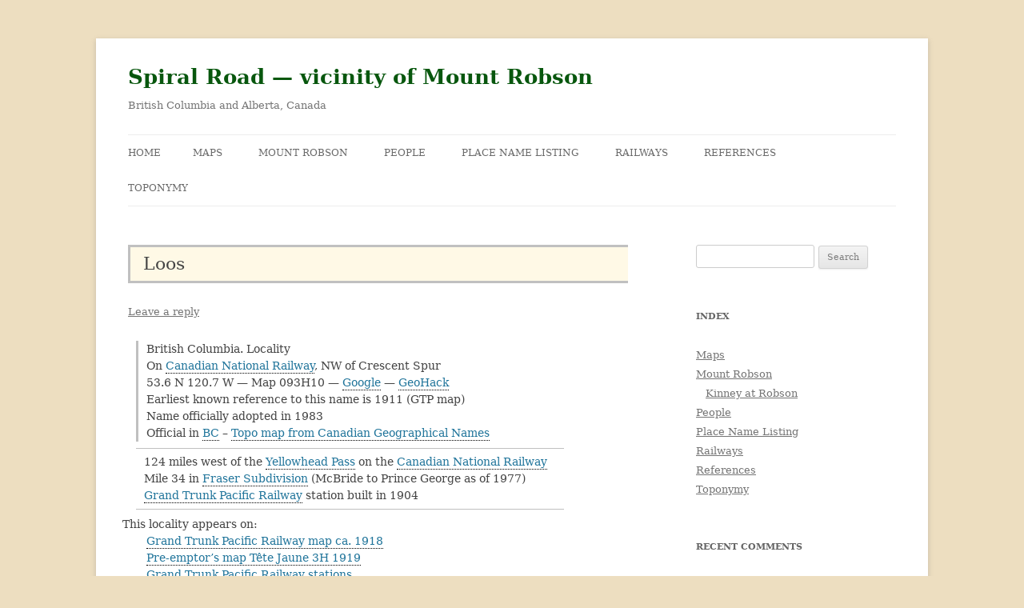

--- FILE ---
content_type: text/html; charset=UTF-8
request_url: https://www.spiralroad.com/loos/
body_size: 13318
content:
<!DOCTYPE html>
<html lang="en-US">
<head>
<meta charset="UTF-8" />
<meta name="viewport" content="width=device-width, initial-scale=1.0" />
<title>Loos | Spiral Road — vicinity of Mount Robson</title>
<link rel="profile" href="https://gmpg.org/xfn/11" />
<link rel="pingback" href="https://www.spiralroad.com/xmlrpc.php">
<meta name='robots' content='max-image-preview:large' />
<link rel="alternate" type="application/rss+xml" title="Spiral Road — vicinity of Mount Robson &raquo; Feed" href="https://www.spiralroad.com/feed/" />
<link rel="alternate" type="application/rss+xml" title="Spiral Road — vicinity of Mount Robson &raquo; Comments Feed" href="https://www.spiralroad.com/comments/feed/" />
<link rel="alternate" type="application/rss+xml" title="Spiral Road — vicinity of Mount Robson &raquo; Loos Comments Feed" href="https://www.spiralroad.com/loos/feed/" />
<link rel="alternate" title="oEmbed (JSON)" type="application/json+oembed" href="https://www.spiralroad.com/wp-json/oembed/1.0/embed?url=https%3A%2F%2Fwww.spiralroad.com%2Floos%2F" />
<link rel="alternate" title="oEmbed (XML)" type="text/xml+oembed" href="https://www.spiralroad.com/wp-json/oembed/1.0/embed?url=https%3A%2F%2Fwww.spiralroad.com%2Floos%2F&#038;format=xml" />
<style id='wp-img-auto-sizes-contain-inline-css' type='text/css'>
img:is([sizes=auto i],[sizes^="auto," i]){contain-intrinsic-size:3000px 1500px}
/*# sourceURL=wp-img-auto-sizes-contain-inline-css */
</style>
<style id='wp-emoji-styles-inline-css' type='text/css'>

	img.wp-smiley, img.emoji {
		display: inline !important;
		border: none !important;
		box-shadow: none !important;
		height: 1em !important;
		width: 1em !important;
		margin: 0 0.07em !important;
		vertical-align: -0.1em !important;
		background: none !important;
		padding: 0 !important;
	}
/*# sourceURL=wp-emoji-styles-inline-css */
</style>
<style id='wp-block-library-inline-css' type='text/css'>
:root{--wp-block-synced-color:#7a00df;--wp-block-synced-color--rgb:122,0,223;--wp-bound-block-color:var(--wp-block-synced-color);--wp-editor-canvas-background:#ddd;--wp-admin-theme-color:#007cba;--wp-admin-theme-color--rgb:0,124,186;--wp-admin-theme-color-darker-10:#006ba1;--wp-admin-theme-color-darker-10--rgb:0,107,160.5;--wp-admin-theme-color-darker-20:#005a87;--wp-admin-theme-color-darker-20--rgb:0,90,135;--wp-admin-border-width-focus:2px}@media (min-resolution:192dpi){:root{--wp-admin-border-width-focus:1.5px}}.wp-element-button{cursor:pointer}:root .has-very-light-gray-background-color{background-color:#eee}:root .has-very-dark-gray-background-color{background-color:#313131}:root .has-very-light-gray-color{color:#eee}:root .has-very-dark-gray-color{color:#313131}:root .has-vivid-green-cyan-to-vivid-cyan-blue-gradient-background{background:linear-gradient(135deg,#00d084,#0693e3)}:root .has-purple-crush-gradient-background{background:linear-gradient(135deg,#34e2e4,#4721fb 50%,#ab1dfe)}:root .has-hazy-dawn-gradient-background{background:linear-gradient(135deg,#faaca8,#dad0ec)}:root .has-subdued-olive-gradient-background{background:linear-gradient(135deg,#fafae1,#67a671)}:root .has-atomic-cream-gradient-background{background:linear-gradient(135deg,#fdd79a,#004a59)}:root .has-nightshade-gradient-background{background:linear-gradient(135deg,#330968,#31cdcf)}:root .has-midnight-gradient-background{background:linear-gradient(135deg,#020381,#2874fc)}:root{--wp--preset--font-size--normal:16px;--wp--preset--font-size--huge:42px}.has-regular-font-size{font-size:1em}.has-larger-font-size{font-size:2.625em}.has-normal-font-size{font-size:var(--wp--preset--font-size--normal)}.has-huge-font-size{font-size:var(--wp--preset--font-size--huge)}.has-text-align-center{text-align:center}.has-text-align-left{text-align:left}.has-text-align-right{text-align:right}.has-fit-text{white-space:nowrap!important}#end-resizable-editor-section{display:none}.aligncenter{clear:both}.items-justified-left{justify-content:flex-start}.items-justified-center{justify-content:center}.items-justified-right{justify-content:flex-end}.items-justified-space-between{justify-content:space-between}.screen-reader-text{border:0;clip-path:inset(50%);height:1px;margin:-1px;overflow:hidden;padding:0;position:absolute;width:1px;word-wrap:normal!important}.screen-reader-text:focus{background-color:#ddd;clip-path:none;color:#444;display:block;font-size:1em;height:auto;left:5px;line-height:normal;padding:15px 23px 14px;text-decoration:none;top:5px;width:auto;z-index:100000}html :where(.has-border-color){border-style:solid}html :where([style*=border-top-color]){border-top-style:solid}html :where([style*=border-right-color]){border-right-style:solid}html :where([style*=border-bottom-color]){border-bottom-style:solid}html :where([style*=border-left-color]){border-left-style:solid}html :where([style*=border-width]){border-style:solid}html :where([style*=border-top-width]){border-top-style:solid}html :where([style*=border-right-width]){border-right-style:solid}html :where([style*=border-bottom-width]){border-bottom-style:solid}html :where([style*=border-left-width]){border-left-style:solid}html :where(img[class*=wp-image-]){height:auto;max-width:100%}:where(figure){margin:0 0 1em}html :where(.is-position-sticky){--wp-admin--admin-bar--position-offset:var(--wp-admin--admin-bar--height,0px)}@media screen and (max-width:600px){html :where(.is-position-sticky){--wp-admin--admin-bar--position-offset:0px}}

/*# sourceURL=wp-block-library-inline-css */
</style><style id='wp-block-latest-posts-inline-css' type='text/css'>
.wp-block-latest-posts{box-sizing:border-box}.wp-block-latest-posts.alignleft{margin-right:2em}.wp-block-latest-posts.alignright{margin-left:2em}.wp-block-latest-posts.wp-block-latest-posts__list{list-style:none}.wp-block-latest-posts.wp-block-latest-posts__list li{clear:both;overflow-wrap:break-word}.wp-block-latest-posts.is-grid{display:flex;flex-wrap:wrap}.wp-block-latest-posts.is-grid li{margin:0 1.25em 1.25em 0;width:100%}@media (min-width:600px){.wp-block-latest-posts.columns-2 li{width:calc(50% - .625em)}.wp-block-latest-posts.columns-2 li:nth-child(2n){margin-right:0}.wp-block-latest-posts.columns-3 li{width:calc(33.33333% - .83333em)}.wp-block-latest-posts.columns-3 li:nth-child(3n){margin-right:0}.wp-block-latest-posts.columns-4 li{width:calc(25% - .9375em)}.wp-block-latest-posts.columns-4 li:nth-child(4n){margin-right:0}.wp-block-latest-posts.columns-5 li{width:calc(20% - 1em)}.wp-block-latest-posts.columns-5 li:nth-child(5n){margin-right:0}.wp-block-latest-posts.columns-6 li{width:calc(16.66667% - 1.04167em)}.wp-block-latest-posts.columns-6 li:nth-child(6n){margin-right:0}}:root :where(.wp-block-latest-posts.is-grid){padding:0}:root :where(.wp-block-latest-posts.wp-block-latest-posts__list){padding-left:0}.wp-block-latest-posts__post-author,.wp-block-latest-posts__post-date{display:block;font-size:.8125em}.wp-block-latest-posts__post-excerpt,.wp-block-latest-posts__post-full-content{margin-bottom:1em;margin-top:.5em}.wp-block-latest-posts__featured-image a{display:inline-block}.wp-block-latest-posts__featured-image img{height:auto;max-width:100%;width:auto}.wp-block-latest-posts__featured-image.alignleft{float:left;margin-right:1em}.wp-block-latest-posts__featured-image.alignright{float:right;margin-left:1em}.wp-block-latest-posts__featured-image.aligncenter{margin-bottom:1em;text-align:center}
/*# sourceURL=https://www.spiralroad.com/wp-includes/blocks/latest-posts/style.min.css */
</style>
<style id='wp-block-group-inline-css' type='text/css'>
.wp-block-group{box-sizing:border-box}:where(.wp-block-group.wp-block-group-is-layout-constrained){position:relative}
/*# sourceURL=https://www.spiralroad.com/wp-includes/blocks/group/style.min.css */
</style>
<style id='wp-block-group-theme-inline-css' type='text/css'>
:where(.wp-block-group.has-background){padding:1.25em 2.375em}
/*# sourceURL=https://www.spiralroad.com/wp-includes/blocks/group/theme.min.css */
</style>
<style id='wp-block-paragraph-inline-css' type='text/css'>
.is-small-text{font-size:.875em}.is-regular-text{font-size:1em}.is-large-text{font-size:2.25em}.is-larger-text{font-size:3em}.has-drop-cap:not(:focus):first-letter{float:left;font-size:8.4em;font-style:normal;font-weight:100;line-height:.68;margin:.05em .1em 0 0;text-transform:uppercase}body.rtl .has-drop-cap:not(:focus):first-letter{float:none;margin-left:.1em}p.has-drop-cap.has-background{overflow:hidden}:root :where(p.has-background){padding:1.25em 2.375em}:where(p.has-text-color:not(.has-link-color)) a{color:inherit}p.has-text-align-left[style*="writing-mode:vertical-lr"],p.has-text-align-right[style*="writing-mode:vertical-rl"]{rotate:180deg}
/*# sourceURL=https://www.spiralroad.com/wp-includes/blocks/paragraph/style.min.css */
</style>
<style id='global-styles-inline-css' type='text/css'>
:root{--wp--preset--aspect-ratio--square: 1;--wp--preset--aspect-ratio--4-3: 4/3;--wp--preset--aspect-ratio--3-4: 3/4;--wp--preset--aspect-ratio--3-2: 3/2;--wp--preset--aspect-ratio--2-3: 2/3;--wp--preset--aspect-ratio--16-9: 16/9;--wp--preset--aspect-ratio--9-16: 9/16;--wp--preset--color--black: #000000;--wp--preset--color--cyan-bluish-gray: #abb8c3;--wp--preset--color--white: #fff;--wp--preset--color--pale-pink: #f78da7;--wp--preset--color--vivid-red: #cf2e2e;--wp--preset--color--luminous-vivid-orange: #ff6900;--wp--preset--color--luminous-vivid-amber: #fcb900;--wp--preset--color--light-green-cyan: #7bdcb5;--wp--preset--color--vivid-green-cyan: #00d084;--wp--preset--color--pale-cyan-blue: #8ed1fc;--wp--preset--color--vivid-cyan-blue: #0693e3;--wp--preset--color--vivid-purple: #9b51e0;--wp--preset--color--blue: #21759b;--wp--preset--color--dark-gray: #444;--wp--preset--color--medium-gray: #9f9f9f;--wp--preset--color--light-gray: #e6e6e6;--wp--preset--gradient--vivid-cyan-blue-to-vivid-purple: linear-gradient(135deg,rgb(6,147,227) 0%,rgb(155,81,224) 100%);--wp--preset--gradient--light-green-cyan-to-vivid-green-cyan: linear-gradient(135deg,rgb(122,220,180) 0%,rgb(0,208,130) 100%);--wp--preset--gradient--luminous-vivid-amber-to-luminous-vivid-orange: linear-gradient(135deg,rgb(252,185,0) 0%,rgb(255,105,0) 100%);--wp--preset--gradient--luminous-vivid-orange-to-vivid-red: linear-gradient(135deg,rgb(255,105,0) 0%,rgb(207,46,46) 100%);--wp--preset--gradient--very-light-gray-to-cyan-bluish-gray: linear-gradient(135deg,rgb(238,238,238) 0%,rgb(169,184,195) 100%);--wp--preset--gradient--cool-to-warm-spectrum: linear-gradient(135deg,rgb(74,234,220) 0%,rgb(151,120,209) 20%,rgb(207,42,186) 40%,rgb(238,44,130) 60%,rgb(251,105,98) 80%,rgb(254,248,76) 100%);--wp--preset--gradient--blush-light-purple: linear-gradient(135deg,rgb(255,206,236) 0%,rgb(152,150,240) 100%);--wp--preset--gradient--blush-bordeaux: linear-gradient(135deg,rgb(254,205,165) 0%,rgb(254,45,45) 50%,rgb(107,0,62) 100%);--wp--preset--gradient--luminous-dusk: linear-gradient(135deg,rgb(255,203,112) 0%,rgb(199,81,192) 50%,rgb(65,88,208) 100%);--wp--preset--gradient--pale-ocean: linear-gradient(135deg,rgb(255,245,203) 0%,rgb(182,227,212) 50%,rgb(51,167,181) 100%);--wp--preset--gradient--electric-grass: linear-gradient(135deg,rgb(202,248,128) 0%,rgb(113,206,126) 100%);--wp--preset--gradient--midnight: linear-gradient(135deg,rgb(2,3,129) 0%,rgb(40,116,252) 100%);--wp--preset--font-size--small: 13px;--wp--preset--font-size--medium: 20px;--wp--preset--font-size--large: 36px;--wp--preset--font-size--x-large: 42px;--wp--preset--spacing--20: 0.44rem;--wp--preset--spacing--30: 0.67rem;--wp--preset--spacing--40: 1rem;--wp--preset--spacing--50: 1.5rem;--wp--preset--spacing--60: 2.25rem;--wp--preset--spacing--70: 3.38rem;--wp--preset--spacing--80: 5.06rem;--wp--preset--shadow--natural: 6px 6px 9px rgba(0, 0, 0, 0.2);--wp--preset--shadow--deep: 12px 12px 50px rgba(0, 0, 0, 0.4);--wp--preset--shadow--sharp: 6px 6px 0px rgba(0, 0, 0, 0.2);--wp--preset--shadow--outlined: 6px 6px 0px -3px rgb(255, 255, 255), 6px 6px rgb(0, 0, 0);--wp--preset--shadow--crisp: 6px 6px 0px rgb(0, 0, 0);}:where(.is-layout-flex){gap: 0.5em;}:where(.is-layout-grid){gap: 0.5em;}body .is-layout-flex{display: flex;}.is-layout-flex{flex-wrap: wrap;align-items: center;}.is-layout-flex > :is(*, div){margin: 0;}body .is-layout-grid{display: grid;}.is-layout-grid > :is(*, div){margin: 0;}:where(.wp-block-columns.is-layout-flex){gap: 2em;}:where(.wp-block-columns.is-layout-grid){gap: 2em;}:where(.wp-block-post-template.is-layout-flex){gap: 1.25em;}:where(.wp-block-post-template.is-layout-grid){gap: 1.25em;}.has-black-color{color: var(--wp--preset--color--black) !important;}.has-cyan-bluish-gray-color{color: var(--wp--preset--color--cyan-bluish-gray) !important;}.has-white-color{color: var(--wp--preset--color--white) !important;}.has-pale-pink-color{color: var(--wp--preset--color--pale-pink) !important;}.has-vivid-red-color{color: var(--wp--preset--color--vivid-red) !important;}.has-luminous-vivid-orange-color{color: var(--wp--preset--color--luminous-vivid-orange) !important;}.has-luminous-vivid-amber-color{color: var(--wp--preset--color--luminous-vivid-amber) !important;}.has-light-green-cyan-color{color: var(--wp--preset--color--light-green-cyan) !important;}.has-vivid-green-cyan-color{color: var(--wp--preset--color--vivid-green-cyan) !important;}.has-pale-cyan-blue-color{color: var(--wp--preset--color--pale-cyan-blue) !important;}.has-vivid-cyan-blue-color{color: var(--wp--preset--color--vivid-cyan-blue) !important;}.has-vivid-purple-color{color: var(--wp--preset--color--vivid-purple) !important;}.has-black-background-color{background-color: var(--wp--preset--color--black) !important;}.has-cyan-bluish-gray-background-color{background-color: var(--wp--preset--color--cyan-bluish-gray) !important;}.has-white-background-color{background-color: var(--wp--preset--color--white) !important;}.has-pale-pink-background-color{background-color: var(--wp--preset--color--pale-pink) !important;}.has-vivid-red-background-color{background-color: var(--wp--preset--color--vivid-red) !important;}.has-luminous-vivid-orange-background-color{background-color: var(--wp--preset--color--luminous-vivid-orange) !important;}.has-luminous-vivid-amber-background-color{background-color: var(--wp--preset--color--luminous-vivid-amber) !important;}.has-light-green-cyan-background-color{background-color: var(--wp--preset--color--light-green-cyan) !important;}.has-vivid-green-cyan-background-color{background-color: var(--wp--preset--color--vivid-green-cyan) !important;}.has-pale-cyan-blue-background-color{background-color: var(--wp--preset--color--pale-cyan-blue) !important;}.has-vivid-cyan-blue-background-color{background-color: var(--wp--preset--color--vivid-cyan-blue) !important;}.has-vivid-purple-background-color{background-color: var(--wp--preset--color--vivid-purple) !important;}.has-black-border-color{border-color: var(--wp--preset--color--black) !important;}.has-cyan-bluish-gray-border-color{border-color: var(--wp--preset--color--cyan-bluish-gray) !important;}.has-white-border-color{border-color: var(--wp--preset--color--white) !important;}.has-pale-pink-border-color{border-color: var(--wp--preset--color--pale-pink) !important;}.has-vivid-red-border-color{border-color: var(--wp--preset--color--vivid-red) !important;}.has-luminous-vivid-orange-border-color{border-color: var(--wp--preset--color--luminous-vivid-orange) !important;}.has-luminous-vivid-amber-border-color{border-color: var(--wp--preset--color--luminous-vivid-amber) !important;}.has-light-green-cyan-border-color{border-color: var(--wp--preset--color--light-green-cyan) !important;}.has-vivid-green-cyan-border-color{border-color: var(--wp--preset--color--vivid-green-cyan) !important;}.has-pale-cyan-blue-border-color{border-color: var(--wp--preset--color--pale-cyan-blue) !important;}.has-vivid-cyan-blue-border-color{border-color: var(--wp--preset--color--vivid-cyan-blue) !important;}.has-vivid-purple-border-color{border-color: var(--wp--preset--color--vivid-purple) !important;}.has-vivid-cyan-blue-to-vivid-purple-gradient-background{background: var(--wp--preset--gradient--vivid-cyan-blue-to-vivid-purple) !important;}.has-light-green-cyan-to-vivid-green-cyan-gradient-background{background: var(--wp--preset--gradient--light-green-cyan-to-vivid-green-cyan) !important;}.has-luminous-vivid-amber-to-luminous-vivid-orange-gradient-background{background: var(--wp--preset--gradient--luminous-vivid-amber-to-luminous-vivid-orange) !important;}.has-luminous-vivid-orange-to-vivid-red-gradient-background{background: var(--wp--preset--gradient--luminous-vivid-orange-to-vivid-red) !important;}.has-very-light-gray-to-cyan-bluish-gray-gradient-background{background: var(--wp--preset--gradient--very-light-gray-to-cyan-bluish-gray) !important;}.has-cool-to-warm-spectrum-gradient-background{background: var(--wp--preset--gradient--cool-to-warm-spectrum) !important;}.has-blush-light-purple-gradient-background{background: var(--wp--preset--gradient--blush-light-purple) !important;}.has-blush-bordeaux-gradient-background{background: var(--wp--preset--gradient--blush-bordeaux) !important;}.has-luminous-dusk-gradient-background{background: var(--wp--preset--gradient--luminous-dusk) !important;}.has-pale-ocean-gradient-background{background: var(--wp--preset--gradient--pale-ocean) !important;}.has-electric-grass-gradient-background{background: var(--wp--preset--gradient--electric-grass) !important;}.has-midnight-gradient-background{background: var(--wp--preset--gradient--midnight) !important;}.has-small-font-size{font-size: var(--wp--preset--font-size--small) !important;}.has-medium-font-size{font-size: var(--wp--preset--font-size--medium) !important;}.has-large-font-size{font-size: var(--wp--preset--font-size--large) !important;}.has-x-large-font-size{font-size: var(--wp--preset--font-size--x-large) !important;}
/*# sourceURL=global-styles-inline-css */
</style>

<style id='classic-theme-styles-inline-css' type='text/css'>
/*! This file is auto-generated */
.wp-block-button__link{color:#fff;background-color:#32373c;border-radius:9999px;box-shadow:none;text-decoration:none;padding:calc(.667em + 2px) calc(1.333em + 2px);font-size:1.125em}.wp-block-file__button{background:#32373c;color:#fff;text-decoration:none}
/*# sourceURL=/wp-includes/css/classic-themes.min.css */
</style>
<link rel='stylesheet' id='twentytwelve-fonts-css' href='https://www.spiralroad.com/wp-content/themes/twentytwelve/fonts/font-open-sans.css?ver=20230328' type='text/css' media='all' />
<link rel='stylesheet' id='twentytwelve-style-css' href='https://www.spiralroad.com/wp-content/themes/twentytwelve-child/style.css?ver=20251202' type='text/css' media='all' />
<link rel='stylesheet' id='twentytwelve-block-style-css' href='https://www.spiralroad.com/wp-content/themes/twentytwelve/css/blocks.css?ver=20251031' type='text/css' media='all' />
<link rel='stylesheet' id='fancybox-css' href='https://www.spiralroad.com/wp-content/plugins/easy-fancybox/fancybox/1.5.4/jquery.fancybox.min.css?ver=6.9' type='text/css' media='screen' />
<style id='fancybox-inline-css' type='text/css'>
#fancybox-content{border-color:#000;}#fancybox-title,#fancybox-title-float-main{color:#fff}
/*# sourceURL=fancybox-inline-css */
</style>
<script type="text/javascript" src="https://www.spiralroad.com/wp-includes/js/jquery/jquery.min.js?ver=3.7.1" id="jquery-core-js"></script>
<script type="text/javascript" src="https://www.spiralroad.com/wp-includes/js/jquery/jquery-migrate.min.js?ver=3.4.1" id="jquery-migrate-js"></script>
<script type="text/javascript" src="https://www.spiralroad.com/wp-content/themes/twentytwelve/js/navigation.js?ver=20250303" id="twentytwelve-navigation-js" defer="defer" data-wp-strategy="defer"></script>
<link rel="https://api.w.org/" href="https://www.spiralroad.com/wp-json/" /><link rel="alternate" title="JSON" type="application/json" href="https://www.spiralroad.com/wp-json/wp/v2/posts/726" /><link rel="EditURI" type="application/rsd+xml" title="RSD" href="https://www.spiralroad.com/xmlrpc.php?rsd" />
<meta name="generator" content="WordPress 6.9" />
<link rel="canonical" href="https://www.spiralroad.com/loos/" />
<link rel='shortlink' href='https://www.spiralroad.com/?p=726' />
<style type="text/css">.recentcomments a{display:inline !important;padding:0 !important;margin:0 !important;}</style>
    <script type="text/javascript">
    //QuickLogin by Red Sweater Software

    document['onkeyup'] = function(event){
        var e = event || window.event;

        var triggerKeyCode = 27;
        var loginPageURL = "https://www.spiralroad.com/wp-login.php?redirect_to=https%3A%2F%2Fwww.spiralroad.com%2Floos%2F";

        if ( e.keyCode == triggerKeyCode ) {
            document.location.href=loginPageURL;
        }
    }
    </script>

    <style type="text/css" id="custom-background-css">
body.custom-background { background-color: #eddec0; }
</style>
	<link rel="icon" href="https://www.spiralroad.com/wp-content/uploads/2021/02/spiral-150x141.jpg" sizes="32x32" />
<link rel="icon" href="https://www.spiralroad.com/wp-content/uploads/2021/02/spiral.jpg" sizes="192x192" />
<link rel="apple-touch-icon" href="https://www.spiralroad.com/wp-content/uploads/2021/02/spiral.jpg" />
<meta name="msapplication-TileImage" content="https://www.spiralroad.com/wp-content/uploads/2021/02/spiral.jpg" />
		<style type="text/css" id="wp-custom-css">
			body.custom-font-enabled {
    font-family: "Serif", Georgia;
	font-size:15px;
}



div.image{
	float:left;
	background-color:white;
	margin-right: 10px;
	padding-bottom: 18px;
}

div.txt{border: 2px black}

.people ul{
	list-style-type: none;
}


div.pcap{
	font-size: 14px; 
	font-style: italic;
	line-height: 18px;
	margin-bottom: 10px;
		margin-top: 10px;
}


div.plist {
	clear: both;
  border-top: 1px silver solid;
	padding-top: 20px;
	padding-bottom: 0px;
	padding-left: 30px;
	margin-top: 10px;
}

.plist p{
	padding: 0px;
	margin-bottom: 16px;
	line-height: 20px
	}
	
.plist ul{
	list-style-type: none;
	line-height: 20px;
}

.plist ul li {
	text-indent: -30px;
	margin-left: 60px;
	margin-bottom:8px
}


div.quote {
	padding-right: 10px;
	padding-bottom: 0px;
	margin-top: -16px;
	margin-bottom: 16px;
	text-align:right;
}

div.location {
	padding-left: 10px;
	margin-left: 10px;
	margin-bottom: 8px;
	border-left: 3px silver solid;
	font-size: 14px; 
	line-height: 21px;
}

div.maps {
	text-indent: -30px;
	padding-left: 13px;
	margin-left: 10px;
	margin-bottom: 16px;
	font-size: 14px; 
	line-height: 21px;
}

div.maprefs {
	text-indent: -30px;
	padding-left: 20px;
	margin-left: 10px;
	margin-bottom: 16px;
	font-size: 14px; 
	line-height: 21px;
}

div.rr {
	padding-left: 10px;
	padding-top: 6px;
	padding-bottom: 6px;
	margin-left: 10px;
	margin-bottom: 8px;
	margin-right: 80px;
	border-bottom: 1px silver solid;
	border-top: 1px silver solid;
	
	font-size: 14px; 
	line-height: 21px;
}

div.rrmaps{
	margin-top: -24px;
	padding-top:0 px;
	padding-left: 40px;
}

div.cat_list p{
	margin-left:50px;
	margin-bottom: 10px;
	text-indent: -50px;
	line-height:20px;
}


div.reflist {	text-indent: -30px;
	clear: both;
    border-top: 1px silver solid;
	padding-top: 4px;
	padding-bottom: 6px;
	padding-left: 30px;
}

div.biblio {
	clear: both;
  border-top: 1px silver solid;
	padding-top: 8px;
	padding-bottom: 0px;
	padding-left: 30px;
}

div.crossref {
	clear: both;
	border-top: 1px silver solid;
  border-bottom: 1px silver solid;
	padding-top: 10px;
}

div.wp-caption
 {
  background-color:none;
	 clear: both
	}

p.wp-caption-text
{
	line-height: 130% !important;
	margin-bottom: 0
}

div.source {
	padding-top: 14px;
	text-align: top;
}

div.biblio {
	clear: both;
  border-top: 1px silver solid;
	padding-top: 8px;
	padding-bottom: 0px;
	padding-left: 30px;
}

div.refbiblio {
	clear: both;
  border-top: 1px silver solid;
	padding-top: 8px;
	padding-bottom: 0px;
	padding-left: 30px;
}

.biblio p{
	padding: 0px;
	margin: 0px;
	line-height: 1px
	}

.refbiblio p{
	padding: 0px;
	margin: 0px;
	line-height: 1px
	}

.biblio ul{
	list-style-type: disc;
	line-height: 20px
}

.refbiblio ul{
	list-style-type: none;
	line-height: 20px
}
.biblio ul li {margin-bottom:6px}

.refbiblio ul li {
	text-indent:19px hanging;
	margin-bottom:6px}

.crossref p{
	padding: 0px;
	margin: 0px;
	line-height: 1px
	}


.nav-single {display:none}

p.right {
	margin-top: -30px;
	text-align: right;
}


blockquote {
	margin-left: 30px;
  margin-right: 20px;
	margin-bottom: 20px !important;
	padding-bottom: 5px !important;
	background-color: floralwhite ;
   }

blockquote p {
	padding-top: 20px;}


div.break {clear: both}

h1.entry-title {
	background-color: rgb(255, 249, 230);;
	padding: 6px;
	padding-left: 16px;
	border-top: 3px silver solid;
		border-bottom: 3px silver solid;
		border-left: 3px silver solid;
	font-size: 14px; 
	line-height: 30px !important;
}		</style>
		</head>

<body class="wp-singular post-template-default single single-post postid-726 single-format-standard custom-background wp-embed-responsive wp-theme-twentytwelve wp-child-theme-twentytwelve-child custom-font-enabled single-author">
<div id="page" class="hfeed site">
	<a class="screen-reader-text skip-link" href="#content">Skip to content</a>
	<header id="masthead" class="site-header">
		<hgroup>
							<h1 class="site-title"><a href="https://www.spiralroad.com/" rel="home" >Spiral Road — vicinity of Mount Robson</a></h1>
								<h2 class="site-description">British Columbia and Alberta, Canada</h2>
					</hgroup>

		<nav id="site-navigation" class="main-navigation">
			<button class="menu-toggle">Menu</button>
			<div class="nav-menu"><ul>
<li ><a href="https://www.spiralroad.com/">Home</a></li><li class="page_item page-item-2872"><a href="https://www.spiralroad.com/maps/">Maps</a></li>
<li class="page_item page-item-1459 page_item_has_children"><a href="https://www.spiralroad.com/robson/">Mount Robson</a>
<ul class='children'>
	<li class="page_item page-item-1897"><a href="https://www.spiralroad.com/robson/george-kinney/">Kinney at Robson</a></li>
</ul>
</li>
<li class="page_item page-item-7352"><a href="https://www.spiralroad.com/people/">People</a></li>
<li class="page_item page-item-1558"><a href="https://www.spiralroad.com/place-names/">Place Name Listing</a></li>
<li class="page_item page-item-5478"><a href="https://www.spiralroad.com/railways/">Railways</a></li>
<li class="page_item page-item-2079"><a href="https://www.spiralroad.com/references/">References</a></li>
<li class="page_item page-item-4256"><a href="https://www.spiralroad.com/place-name-nomenclature/">Toponymy</a></li>
</ul></div>
		</nav><!-- #site-navigation -->

			</header><!-- #masthead -->

	<div id="main" class="wrapper">

	<div id="primary" class="site-content">
		<div id="content" role="main">

			
				
	<article id="post-726" class="post-726 post type-post status-publish format-standard hentry category-place-names tag-grand-trunk-pacific tag-military tag-railway">
				<header class="entry-header">
			
						<h1 class="entry-title">Loos</h1>
										<div class="comments-link">
					<a href="https://www.spiralroad.com/loos/#respond"><span class="leave-reply">Leave a reply</span></a>				</div><!-- .comments-link -->
					</header><!-- .entry-header -->

				<div class="entry-content">
			<div class="location">
British Columbia. Locality<br />
On <a href="/canadian-national-railway/">Canadian National Railway</a>, NW of Crescent Spur<br />
53.6 N 120.7 W — Map 093H10 — <a title="Google Maps" href="https://www.google.com/maps/place/53.6,-120.7">Google</a> — <a href="https://geohack.toolforge.org/geohack.php?params=53.6_N_120.7_W_">GeoHack</a><br />
Earliest known reference to this name is 1911 (GTP map)<br />
Name officially adopted in 1983<br />
Official in <a title="British Columbia Geographical Names" href="https://apps.gov.bc.ca/pub/bcgnws/names/10715.html">BC</a> &#8211; <a title="Canadian Geographical Names" href="https://geonames.nrcan.gc.ca/search-place-names/unique?id=JATAL">Topo map from Canadian Geographical Names</a>
</div>
<div class="rr">124 miles west of the <a href="/yellowhead-pass/">Yellowhead Pass</a> on the <a href="https://en.wikipedia.org/wiki/Canadian_National_Railway">Canadian National Railway</a><br />
Mile 34 in <a href="/cnr-fraser-subdivision/">Fraser Subdivision</a> (McBride to Prince George as of 1977)<br />
<a href="/grand-trunk-pacific/">Grand Trunk Pacific Railway</a> station built in 1904</div>
<div class="maps">This locality appears on:<br />
<a href="/g-t-p-map-central-bc-1911/">Grand Trunk Pacific Railway map ca. 1918</a><br />
<a href="/pre-emptors-map-1919-tete-jaune-sheet/">Pre-emptor’s map Tête Jaune 3H 1919</a><br />
<a href="/grand-trunk-pacific-railway-stations/">Grand Trunk Pacific Railway stations</a>
</div>
<div class="source">
<div class="image">
<div style="width: 210px" class="wp-caption alignleft"><a href="/wp-content/uploads/2025/02/olson-loos.jpg"><img decoding="async" alt="Original settlement at Loos, formerly Crescent Isle. Florence Leboe Byman photo.
Olson, Ghost Towns" src="/wp-content/uploads/2025/02/olson-loos.jpg" width="200" /></a><p class="wp-caption-text">Original settlement at Loos, formerly Crescent Isle. Florence Leboe Byman photo.<br />
Olson, Ghost Towns<br /></p></div>
</div>
<p>In 1916, the name of the <a href="/crescent-island/">Crescent Island</a> <a href="/grand-trunk-pacific/">Grand Trunk Pacific Railway</a> station was changed to Loos, in honour of <a href="https://en.wikipedia.org/wiki/Loos-en-Gohelle">Loos</a>, a town in France near the Belgium border, occupied by Germany in the First World War. In September of 1915, there was a particularly bloody <a href="https://en.wikipedia.org/wiki/Battle_of_Loos">battle at Loos</a>, when ten thousand Allied and German soldiers were killed in less than four hours. The Loos post office was open from 1916 to 1951.</p>
<blockquote><p>In August 1913, Foley, Welch and Stuart, railway contractors, moved their distribution depot from Tete Jaune to Mile 129, in the vicinity of present day Loos. As the rail steel moved west, the work for the paddle wheelers diminished and eventually ceased once the rail bridges at Dome Creek and Hansard were built. These bridges were constructed without swing or draw spans thus restricting navigation.</p>
<p>The Leboe Lumber Company sawmill was the reason that Loos grew from a mere station beside the tracks into a community. The Leboe Lumber Company went into bankruptcy in 1921. Subsequent mills upstream from this location were run by Ole&#8217;s sons Bert and Wilfred, and eventually the sawmill was relocated two miles east and a new community was founded in 1940 called Crescent Spur. Most of the population of Loos then relocated to Crescent Spur, however the school remained at Loos as well as the homes of a number of the Leboe family. </p>
<div class="quote">— Olson 2011</div>
</blockquote>
<blockquote><p>LOOS<br />
Post office and station on the G.T.P. Ry. 37 miles west of McBride. Population 85. Local resources: Lumbering and a few settlers and mixed farms.<br />
Bracket Chas trapper and sawyer<br />
Bryanton Chas farming<br />
Cooper Albert scaler<br />
Dolly T section foreman at Urling<br />
Gareckey laborer<br />
Gibbs Joe section foreman<br />
Gunderson Gus farming<br />
Holte Ole farming<br />
Johnson L B mgr Loos Lumber Co<br />
Longury Joseph farming<br />
Lonsdale lineman<br />
LOOS LUMBER CO., Lars B. Johnson, Manager Sawmill<br />
McGlothin laborer<br />
Martensen Mat farming<br />
Martin A S section foreman<br />
MARTIN, MRS. A. S. Postmistress, General Store and Hotel.<br />
Nosek Geo working a copper mine<br />
O&#8217;Connell Pat farming<br />
O&#8217;Connell David secion foreman<br />
Olson Ole sawmill foreman<br />
Peart Wm farming<br />
Ranshaw farming<br />
Ryan Wm farming<br />
Sampson laborer<br />
Shaik Van farming<br />
Simonson Sam sawmill mgr<br />
Sjolie Oscar engineer<br />
Songery Joe farming<br />
Twasuk Paul section foreman<br />
Welsh Edward farming<br />
Westaway &#038; Waldron shingle mill<br />
Westgard laborer<br />
Westgrade Thos financier Loos Lumber Co</p>
<div class="quote">— <em>Wrigley’s British Columbia Directory</em>, 1918</div>
</blockquote>
</div>
<div class="biblio">
References:</p>
<ul>
<li>Wrigley Directories, Limited. <em>Wrigley’s British Columbia Directory</em>. Vancouver: 1918. <a href="https://openlibrary.org/books/OL22334974M/Wrigley%27s_British_Columbia_directory">Internet Archive</a> [accessed 6 February 2025]</li>
<li>Munro, Iain R. <em>Canada and the World Wars</em>. Toronto: Wiley, 1979</li>
<li>Topping, William. <em>A checklist of British Columbia post offices</em>. Vancouver: published by the author, 7430 Angus Drive, 1983</li>
<li>Olson, Raymond W. <em>From Liaboe to Loos and Beyond</em>. Prince George, B.C.: Raymond W. Olson, 2011</li>
<li>Olson, Raymond W. <em>Ghost Towns on the East Line</em>. Prince George, B.C.: Raymond W. Olson, 2017</li>
<li>British Columbia Geographical Names. <a href="https://apps.gov.bc.ca/pub/bcgnws/names/10715.html">Loos</a></li>
</ul>
</div>
<div class="crossref">
Also see:</p>
<ul>
<li><a href="/crescent-spur/">Crescent Spur</a></li>
<li><a href="/dome-creek-3/">Dome Creek</a></li>
<li><a href="/grand-trunk-pacific/">Grand Trunk Pacific Railway</a></li>
</ul>
</div>
					</div><!-- .entry-content -->
		
		<footer class="entry-meta">
			<p>Modified February 15, 2025.</p> 
			This entry was posted in <a href="https://www.spiralroad.com/category/place-names/" rel="category tag">Place</a> and tagged <a href="https://www.spiralroad.com/tag/grand-trunk-pacific/" rel="tag">Grand Trunk Pacific</a>, <a href="https://www.spiralroad.com/tag/military/" rel="tag">Military</a>, <a href="https://www.spiralroad.com/tag/railway/" rel="tag">Railway</a> on <a href="https://www.spiralroad.com/loos/" title="1:38 pm" rel="bookmark"><time class="entry-date" datetime="2014-03-09T13:38:21-06:00">March 9, 2014</time></a><span class="by-author"> by <span class="author vcard"><a class="url fn n" href="https://www.spiralroad.com/author/swany/" title="View all posts by Swany" rel="author">Swany</a></span></span>.								</footer><!-- .entry-meta -->
	</article><!-- #post -->

				<nav class="nav-single">
					<h3 class="assistive-text">Post navigation</h3>
					<span class="nav-previous"><a href="https://www.spiralroad.com/lonsdale-street/" rel="prev"><span class="meta-nav">&larr;</span> Lonsdale Street</a></span>
					<span class="nav-next"><a href="https://www.spiralroad.com/loren-lake/" rel="next">Loren Lake <span class="meta-nav">&rarr;</span></a></span>
				</nav><!-- .nav-single -->

				
<div id="comments" class="comments-area">

	
	
		<div id="respond" class="comment-respond">
		<h3 id="reply-title" class="comment-reply-title">Leave a Reply <small><a rel="nofollow" id="cancel-comment-reply-link" href="/loos/#respond" style="display:none;">Cancel reply</a></small></h3><form action="https://www.spiralroad.com/wp-comments-post.php" method="post" id="commentform" class="comment-form"><p class="comment-notes"><span id="email-notes">Your email address will not be published.</span> <span class="required-field-message">Required fields are marked <span class="required">*</span></span></p><p class="comment-form-comment"><label for="comment">Comment <span class="required">*</span></label> <textarea id="comment" name="comment" cols="45" rows="8" maxlength="65525" required="required"></textarea></p><p class="comment-form-author"><label for="author">Name <span class="required">*</span></label> <input id="author" name="author" type="text" value="" size="30" maxlength="245" autocomplete="name" required="required" /></p>
<p class="comment-form-email"><label for="email">Email <span class="required">*</span></label> <input id="email" name="email" type="text" value="" size="30" maxlength="100" aria-describedby="email-notes" autocomplete="email" required="required" /></p>
<p class="comment-form-url"><label for="url">Website</label> <input id="url" name="url" type="text" value="" size="30" maxlength="200" autocomplete="url" /></p>
<p class="form-submit"><input name="submit" type="submit" id="submit" class="submit" value="Post Comment" /> <input type='hidden' name='comment_post_ID' value='726' id='comment_post_ID' />
<input type='hidden' name='comment_parent' id='comment_parent' value='0' />
</p><p style="display: none;"><input type="hidden" id="akismet_comment_nonce" name="akismet_comment_nonce" value="67ac30b70f" /></p><p style="display: none !important;" class="akismet-fields-container" data-prefix="ak_"><label>&#916;<textarea name="ak_hp_textarea" cols="45" rows="8" maxlength="100"></textarea></label><input type="hidden" id="ak_js_1" name="ak_js" value="48"/><script>document.getElementById( "ak_js_1" ).setAttribute( "value", ( new Date() ).getTime() );</script></p></form>	</div><!-- #respond -->
	
</div><!-- #comments .comments-area -->

			
		</div><!-- #content -->
	</div><!-- #primary -->


			<div id="secondary" class="widget-area" role="complementary">
			<aside id="search-2" class="widget widget_search"><form role="search" method="get" id="searchform" class="searchform" action="https://www.spiralroad.com/">
				<div>
					<label class="screen-reader-text" for="s">Search for:</label>
					<input type="text" value="" name="s" id="s" />
					<input type="submit" id="searchsubmit" value="Search" />
				</div>
			</form></aside><aside id="pages-2" class="widget widget_pages"><h3 class="widget-title">Index</h3>
			<ul>
				<li class="page_item page-item-2872"><a href="https://www.spiralroad.com/maps/">Maps</a></li>
<li class="page_item page-item-1459 page_item_has_children"><a href="https://www.spiralroad.com/robson/">Mount Robson</a>
<ul class='children'>
	<li class="page_item page-item-1897"><a href="https://www.spiralroad.com/robson/george-kinney/">Kinney at Robson</a></li>
</ul>
</li>
<li class="page_item page-item-7352"><a href="https://www.spiralroad.com/people/">People</a></li>
<li class="page_item page-item-1558"><a href="https://www.spiralroad.com/place-names/">Place Name Listing</a></li>
<li class="page_item page-item-5478"><a href="https://www.spiralroad.com/railways/">Railways</a></li>
<li class="page_item page-item-2079"><a href="https://www.spiralroad.com/references/">References</a></li>
<li class="page_item page-item-4256"><a href="https://www.spiralroad.com/place-name-nomenclature/">Toponymy</a></li>
			</ul>

			</aside><aside id="recent-comments-2" class="widget widget_recent_comments"><h3 class="widget-title">Recent Comments</h3><ul id="recentcomments"><li class="recentcomments"><span class="comment-author-link"><a href="https://mountainfieldguide.com/fun-facts-about-the-rocky-mountains/" class="url" rel="ugc external nofollow">Fun Facts about the Rocky Mountains - Mountain Field Guide</a></span> on <a href="https://www.spiralroad.com/rocky-mountains/#comment-620572">Rocky Mountains</a></li><li class="recentcomments"><span class="comment-author-link">Tom Torpy</span> on <a href="https://www.spiralroad.com/torpy-river/#comment-604847">Torpy River</a></li><li class="recentcomments"><span class="comment-author-link">Kathleen Hogan</span> on <a href="https://www.spiralroad.com/hogan-creek/#comment-601056">Hogan Creek</a></li><li class="recentcomments"><span class="comment-author-link">Don Rattray</span> on <a href="https://www.spiralroad.com/crate-road/#comment-597840">Crate Road</a></li><li class="recentcomments"><span class="comment-author-link">Don Rattray</span> on <a href="https://www.spiralroad.com/crate-road/#comment-597828">Crate Road</a></li></ul></aside><aside id="block-6" class="widget widget_block widget_text">
<p>Recent Posts</p>
</aside><aside id="block-8" class="widget widget_block">
<div class="wp-block-group"><div class="wp-block-group__inner-container is-layout-constrained wp-block-group-is-layout-constrained"><ul class="wp-block-latest-posts__list wp-block-latest-posts has-small-font-size"><li><a class="wp-block-latest-posts__post-title" href="https://www.spiralroad.com/macoun-north-west-territory-and-manitoba-1882/">Macoun, North-West Territory and Manitoba, 1882</a></li>
<li><a class="wp-block-latest-posts__post-title" href="https://www.spiralroad.com/dawsons-map-northern-b-c-1879/">Dawson’s map Northern B.C. 1879</a></li>
<li><a class="wp-block-latest-posts__post-title" href="https://www.spiralroad.com/north-west-territory-minister-of-interior-1877/">North West Territory, Minister of Interior, 1877</a></li>
<li><a class="wp-block-latest-posts__post-title" href="https://www.spiralroad.com/arrowsmiths-map-of-hbc-territory-1857/">Arrowsmith’s map of HBC territory 1857</a></li>
<li><a class="wp-block-latest-posts__post-title" href="https://www.spiralroad.com/arrowsmiths-map-north-america-1850/">Arrowsmith’s map North America 1850</a></li>
</ul></div></div>
</aside>		</div><!-- #secondary -->
		</div><!-- #main .wrapper -->
	<footer id="colophon" role="contentinfo">
		<div class="site-info">

  <div class="site-info">
	  
	  As of 2022, the <a href="https://www.alpineclubofcanada.ca/web/ACCMember/Community/Publications/Canadian_Alpine_Journal.aspx"> Canadian Alpine Journal</a> archives are no longer online. <br> 

Edited by <a href="https://www.jimswanson.ca">James L. Swanson</a> &nbsp; &mdash; &nbsp;
						<a href="http://wordpress.org/" title="Semantic Personal Publishing Platform">Powered by WordPress</a>
		</div><!-- .site-info -->
	</footer><!-- #colophon -->
</div><!-- #page -->

<script type="speculationrules">
{"prefetch":[{"source":"document","where":{"and":[{"href_matches":"/*"},{"not":{"href_matches":["/wp-*.php","/wp-admin/*","/wp-content/uploads/*","/wp-content/*","/wp-content/plugins/*","/wp-content/themes/twentytwelve-child/*","/wp-content/themes/twentytwelve/*","/*\\?(.+)"]}},{"not":{"selector_matches":"a[rel~=\"nofollow\"]"}},{"not":{"selector_matches":".no-prefetch, .no-prefetch a"}}]},"eagerness":"conservative"}]}
</script>
<script type="text/javascript" src="https://www.spiralroad.com/wp-includes/js/comment-reply.min.js?ver=6.9" id="comment-reply-js" async="async" data-wp-strategy="async" fetchpriority="low"></script>
<script type="text/javascript" src="https://www.spiralroad.com/wp-content/plugins/easy-fancybox/vendor/purify.min.js?ver=6.9" id="fancybox-purify-js"></script>
<script type="text/javascript" id="jquery-fancybox-js-extra">
/* <![CDATA[ */
var efb_i18n = {"close":"Close","next":"Next","prev":"Previous","startSlideshow":"Start slideshow","toggleSize":"Toggle size"};
//# sourceURL=jquery-fancybox-js-extra
/* ]]> */
</script>
<script type="text/javascript" src="https://www.spiralroad.com/wp-content/plugins/easy-fancybox/fancybox/1.5.4/jquery.fancybox.min.js?ver=6.9" id="jquery-fancybox-js"></script>
<script type="text/javascript" id="jquery-fancybox-js-after">
/* <![CDATA[ */
var fb_timeout, fb_opts={'autoScale':true,'showCloseButton':true,'width':0,'height':0,'margin':20,'pixelRatio':'false','padding':10,'centerOnScroll':true,'enableEscapeButton':true,'speedIn':0,'speedOut':0,'overlayShow':true,'hideOnOverlayClick':false,'overlayColor':'#000','overlayOpacity':0.6,'minViewportWidth':320,'minVpHeight':320,'disableCoreLightbox':'true','enableBlockControls':'true','fancybox_openBlockControls':'true' };
if(typeof easy_fancybox_handler==='undefined'){
var easy_fancybox_handler=function(){
jQuery([".nolightbox","a.wp-block-file__button","a.pin-it-button","a[href*='pinterest.com\/pin\/create']","a[href*='facebook.com\/share']","a[href*='twitter.com\/share']"].join(',')).addClass('nofancybox');
jQuery('a.fancybox-close').on('click',function(e){e.preventDefault();jQuery.fancybox.close()});
/* IMG */
						var unlinkedImageBlocks=jQuery(".wp-block-image > img:not(.nofancybox,figure.nofancybox>img)");
						unlinkedImageBlocks.wrap(function() {
							var href = jQuery( this ).attr( "src" );
							return "<a href='" + href + "'></a>";
						});
var fb_IMG_select=jQuery('a[href*=".jpg" i]:not(.nofancybox,li.nofancybox>a,figure.nofancybox>a),area[href*=".jpg" i]:not(.nofancybox),a[href*=".jpeg" i]:not(.nofancybox,li.nofancybox>a,figure.nofancybox>a),area[href*=".jpeg" i]:not(.nofancybox),a[href*=".png" i]:not(.nofancybox,li.nofancybox>a,figure.nofancybox>a),area[href*=".png" i]:not(.nofancybox)');
fb_IMG_select.addClass('fancybox image').attr('rel','gallery');
jQuery('a.fancybox,area.fancybox,.fancybox>a').each(function(){jQuery(this).fancybox(jQuery.extend(true,{},fb_opts,{'transition':'elastic','transitionIn':'elastic','easingIn':'linear','transitionOut':'elastic','easingOut':'linear','opacity':false,'hideOnContentClick':false,'titleShow':true,'titleFromAlt':true,'showNavArrows':true,'enableKeyboardNav':true,'cyclic':false,'mouseWheel':'true','changeSpeed':0,'changeFade':0}))});
};};
jQuery(easy_fancybox_handler);jQuery(document).on('post-load',easy_fancybox_handler);

//# sourceURL=jquery-fancybox-js-after
/* ]]> */
</script>
<script type="text/javascript" src="https://www.spiralroad.com/wp-content/plugins/easy-fancybox/vendor/jquery.easing.min.js?ver=1.4.1" id="jquery-easing-js"></script>
<script type="text/javascript" src="https://www.spiralroad.com/wp-content/plugins/easy-fancybox/vendor/jquery.mousewheel.min.js?ver=3.1.13" id="jquery-mousewheel-js"></script>
<script defer type="text/javascript" src="https://www.spiralroad.com/wp-content/plugins/akismet/_inc/akismet-frontend.js?ver=1763495332" id="akismet-frontend-js"></script>
<script id="wp-emoji-settings" type="application/json">
{"baseUrl":"https://s.w.org/images/core/emoji/17.0.2/72x72/","ext":".png","svgUrl":"https://s.w.org/images/core/emoji/17.0.2/svg/","svgExt":".svg","source":{"concatemoji":"https://www.spiralroad.com/wp-includes/js/wp-emoji-release.min.js?ver=6.9"}}
</script>
<script type="module">
/* <![CDATA[ */
/*! This file is auto-generated */
const a=JSON.parse(document.getElementById("wp-emoji-settings").textContent),o=(window._wpemojiSettings=a,"wpEmojiSettingsSupports"),s=["flag","emoji"];function i(e){try{var t={supportTests:e,timestamp:(new Date).valueOf()};sessionStorage.setItem(o,JSON.stringify(t))}catch(e){}}function c(e,t,n){e.clearRect(0,0,e.canvas.width,e.canvas.height),e.fillText(t,0,0);t=new Uint32Array(e.getImageData(0,0,e.canvas.width,e.canvas.height).data);e.clearRect(0,0,e.canvas.width,e.canvas.height),e.fillText(n,0,0);const a=new Uint32Array(e.getImageData(0,0,e.canvas.width,e.canvas.height).data);return t.every((e,t)=>e===a[t])}function p(e,t){e.clearRect(0,0,e.canvas.width,e.canvas.height),e.fillText(t,0,0);var n=e.getImageData(16,16,1,1);for(let e=0;e<n.data.length;e++)if(0!==n.data[e])return!1;return!0}function u(e,t,n,a){switch(t){case"flag":return n(e,"\ud83c\udff3\ufe0f\u200d\u26a7\ufe0f","\ud83c\udff3\ufe0f\u200b\u26a7\ufe0f")?!1:!n(e,"\ud83c\udde8\ud83c\uddf6","\ud83c\udde8\u200b\ud83c\uddf6")&&!n(e,"\ud83c\udff4\udb40\udc67\udb40\udc62\udb40\udc65\udb40\udc6e\udb40\udc67\udb40\udc7f","\ud83c\udff4\u200b\udb40\udc67\u200b\udb40\udc62\u200b\udb40\udc65\u200b\udb40\udc6e\u200b\udb40\udc67\u200b\udb40\udc7f");case"emoji":return!a(e,"\ud83e\u1fac8")}return!1}function f(e,t,n,a){let r;const o=(r="undefined"!=typeof WorkerGlobalScope&&self instanceof WorkerGlobalScope?new OffscreenCanvas(300,150):document.createElement("canvas")).getContext("2d",{willReadFrequently:!0}),s=(o.textBaseline="top",o.font="600 32px Arial",{});return e.forEach(e=>{s[e]=t(o,e,n,a)}),s}function r(e){var t=document.createElement("script");t.src=e,t.defer=!0,document.head.appendChild(t)}a.supports={everything:!0,everythingExceptFlag:!0},new Promise(t=>{let n=function(){try{var e=JSON.parse(sessionStorage.getItem(o));if("object"==typeof e&&"number"==typeof e.timestamp&&(new Date).valueOf()<e.timestamp+604800&&"object"==typeof e.supportTests)return e.supportTests}catch(e){}return null}();if(!n){if("undefined"!=typeof Worker&&"undefined"!=typeof OffscreenCanvas&&"undefined"!=typeof URL&&URL.createObjectURL&&"undefined"!=typeof Blob)try{var e="postMessage("+f.toString()+"("+[JSON.stringify(s),u.toString(),c.toString(),p.toString()].join(",")+"));",a=new Blob([e],{type:"text/javascript"});const r=new Worker(URL.createObjectURL(a),{name:"wpTestEmojiSupports"});return void(r.onmessage=e=>{i(n=e.data),r.terminate(),t(n)})}catch(e){}i(n=f(s,u,c,p))}t(n)}).then(e=>{for(const n in e)a.supports[n]=e[n],a.supports.everything=a.supports.everything&&a.supports[n],"flag"!==n&&(a.supports.everythingExceptFlag=a.supports.everythingExceptFlag&&a.supports[n]);var t;a.supports.everythingExceptFlag=a.supports.everythingExceptFlag&&!a.supports.flag,a.supports.everything||((t=a.source||{}).concatemoji?r(t.concatemoji):t.wpemoji&&t.twemoji&&(r(t.twemoji),r(t.wpemoji)))});
//# sourceURL=https://www.spiralroad.com/wp-includes/js/wp-emoji-loader.min.js
/* ]]> */
</script>
</body>
</html>